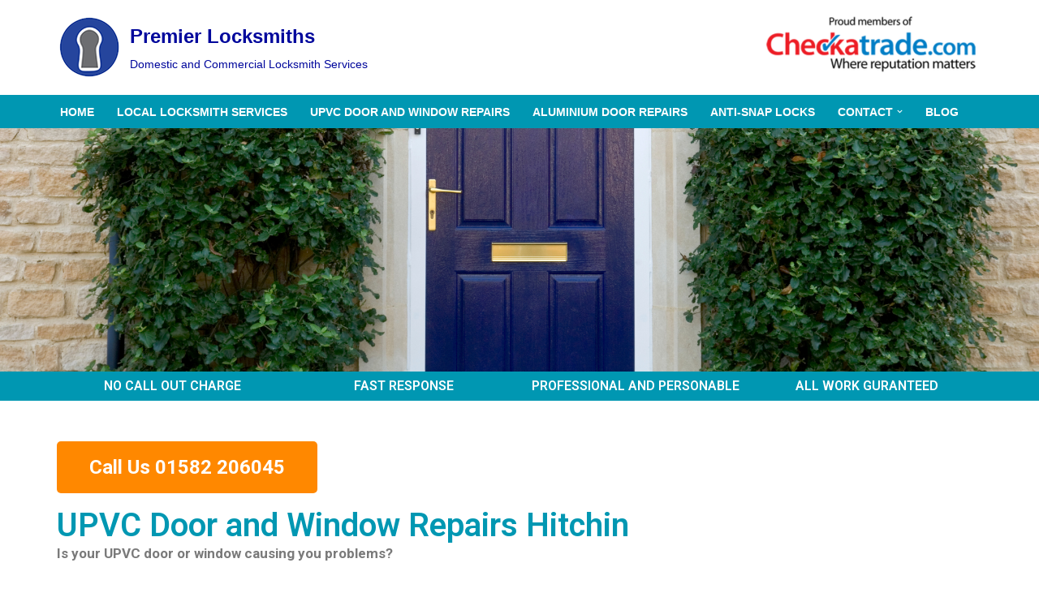

--- FILE ---
content_type: text/css
request_url: https://premierlocksmiths.net/wp-content/uploads/elementor/css/post-1185.css?ver=1730830536
body_size: 482
content:
.elementor-1185 .elementor-element.elementor-element-41e2387d{--display:flex;--min-height:300px;--background-transition:0.3s;}.elementor-1185 .elementor-element.elementor-element-41e2387d:not(.elementor-motion-effects-element-type-background), .elementor-1185 .elementor-element.elementor-element-41e2387d > .elementor-motion-effects-container > .elementor-motion-effects-layer{background-image:url("https://premierlocksmiths.net/wp-content/uploads/2023/12/Premier-Locksmith-UPVC-Banner.png");background-position:center center;background-repeat:no-repeat;background-size:100% auto;}.elementor-1185 .elementor-element.elementor-element-41e2387d, .elementor-1185 .elementor-element.elementor-element-41e2387d::before{--border-transition:0.3s;}.elementor-1185 .elementor-element.elementor-element-650904be{--display:flex;--flex-direction:row;--container-widget-width:initial;--container-widget-height:100%;--container-widget-flex-grow:1;--container-widget-align-self:stretch;--flex-wrap-mobile:wrap;--gap:0px 0px;--background-transition:0.3s;--padding-top:0px;--padding-bottom:0px;--padding-left:0px;--padding-right:0px;}.elementor-1185 .elementor-element.elementor-element-650904be:not(.elementor-motion-effects-element-type-background), .elementor-1185 .elementor-element.elementor-element-650904be > .elementor-motion-effects-container > .elementor-motion-effects-layer{background-color:#0097B2;}.elementor-1185 .elementor-element.elementor-element-650904be, .elementor-1185 .elementor-element.elementor-element-650904be::before{--border-transition:0.3s;}.elementor-1185 .elementor-element.elementor-element-76d850ee{--display:flex;--flex-direction:column;--container-widget-width:100%;--container-widget-height:initial;--container-widget-flex-grow:0;--container-widget-align-self:initial;--flex-wrap-mobile:wrap;--background-transition:0.3s;}.elementor-widget-heading .elementor-heading-title{color:var( --e-global-color-primary );font-family:var( --e-global-typography-primary-font-family ), Sans-serif;font-weight:var( --e-global-typography-primary-font-weight );}.elementor-1185 .elementor-element.elementor-element-7a499bc8{text-align:center;}.elementor-1185 .elementor-element.elementor-element-7a499bc8 .elementor-heading-title{color:#FFFFFF;}.elementor-1185 .elementor-element.elementor-element-72e924f2{--display:flex;--flex-direction:column;--container-widget-width:100%;--container-widget-height:initial;--container-widget-flex-grow:0;--container-widget-align-self:initial;--flex-wrap-mobile:wrap;--background-transition:0.3s;}.elementor-1185 .elementor-element.elementor-element-5b4acf22{text-align:center;}.elementor-1185 .elementor-element.elementor-element-5b4acf22 .elementor-heading-title{color:#FFFFFF;}.elementor-1185 .elementor-element.elementor-element-565affe3{--display:flex;--flex-direction:column;--container-widget-width:100%;--container-widget-height:initial;--container-widget-flex-grow:0;--container-widget-align-self:initial;--flex-wrap-mobile:wrap;--background-transition:0.3s;}.elementor-1185 .elementor-element.elementor-element-66492ba0{text-align:center;}.elementor-1185 .elementor-element.elementor-element-66492ba0 .elementor-heading-title{color:#FFFFFF;}.elementor-1185 .elementor-element.elementor-element-4d153438{--display:flex;--flex-direction:column;--container-widget-width:100%;--container-widget-height:initial;--container-widget-flex-grow:0;--container-widget-align-self:initial;--flex-wrap-mobile:wrap;--background-transition:0.3s;}.elementor-1185 .elementor-element.elementor-element-105c8992{text-align:center;}.elementor-1185 .elementor-element.elementor-element-105c8992 .elementor-heading-title{color:#FFFFFF;}.elementor-1185 .elementor-element.elementor-element-039b98f{--display:flex;--background-transition:0.3s;--padding-top:50px;--padding-bottom:0px;--padding-left:0px;--padding-right:0px;}.elementor-widget-button .elementor-button{background-color:var( --e-global-color-accent );font-family:var( --e-global-typography-accent-font-family ), Sans-serif;font-weight:var( --e-global-typography-accent-font-weight );}.elementor-1185 .elementor-element.elementor-element-2a6186f .elementor-button{background-color:#FF8800;font-family:"Roboto", Sans-serif;font-size:24px;font-weight:700;}.elementor-1185 .elementor-element.elementor-element-2a6186f > .elementor-widget-container{padding:0px 0px 20px 0px;}.elementor-1185 .elementor-element.elementor-element-774fc7f .elementor-heading-title{color:#0097B2;font-family:"Roboto", Sans-serif;font-size:40px;font-weight:600;}.elementor-widget-text-editor{color:var( --e-global-color-text );font-family:var( --e-global-typography-text-font-family ), Sans-serif;font-weight:var( --e-global-typography-text-font-weight );}.elementor-widget-text-editor.elementor-drop-cap-view-stacked .elementor-drop-cap{background-color:var( --e-global-color-primary );}.elementor-widget-text-editor.elementor-drop-cap-view-framed .elementor-drop-cap, .elementor-widget-text-editor.elementor-drop-cap-view-default .elementor-drop-cap{color:var( --e-global-color-primary );border-color:var( --e-global-color-primary );}.elementor-1185 .elementor-element.elementor-element-b417206{--display:flex;--background-transition:0.3s;}.elementor-widget-image .widget-image-caption{color:var( --e-global-color-text );font-family:var( --e-global-typography-text-font-family ), Sans-serif;font-weight:var( --e-global-typography-text-font-weight );}.elementor-1185 .elementor-element.elementor-element-101466e > .elementor-widget-container{padding:0px 0px 20px 0px;}.elementor-1185 .elementor-element.elementor-element-4d33c4d{--display:flex;--background-transition:0.3s;--padding-top:0px;--padding-bottom:50px;--padding-left:0px;--padding-right:0px;}.elementor-1185 .elementor-element.elementor-element-a6ddb37 .elementor-button{background-color:#FF8800;font-family:"Roboto", Sans-serif;font-size:24px;font-weight:700;}@media(min-width:768px){.elementor-1185 .elementor-element.elementor-element-76d850ee{--width:25%;}.elementor-1185 .elementor-element.elementor-element-72e924f2{--width:25%;}.elementor-1185 .elementor-element.elementor-element-565affe3{--width:25%;}.elementor-1185 .elementor-element.elementor-element-4d153438{--width:25%;}}@media(max-width:767px){.elementor-1185 .elementor-element.elementor-element-41e2387d{--min-height:77px;}}